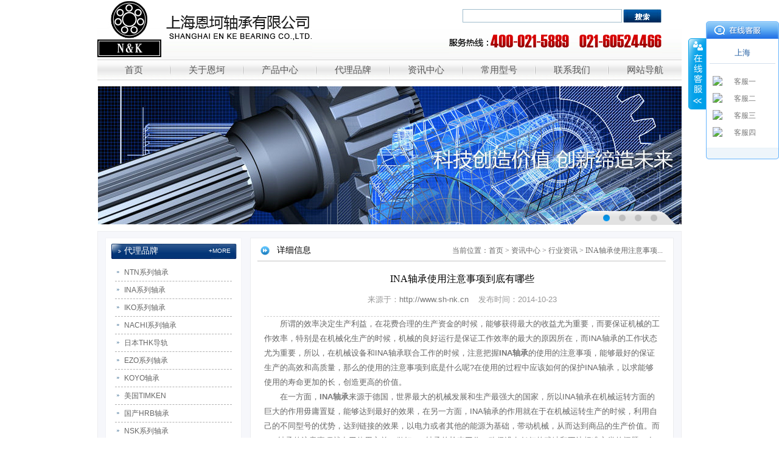

--- FILE ---
content_type: text/html
request_url: http://www.sh-nk.cn/hangyezx/20141023.shtml
body_size: 7757
content:
<!DOCTYPE html PUBLIC "-//W3C//DTD XHTML 1.0 Transitional//EN" "http://www.w3.org/TR/xhtml1/DTD/xhtml1-transitional.dtd">
<html xmlns="http://www.w3.org/1999/xhtml">
<head>
<meta http-equiv="X-UA-Compatible" content="IE=EmulateIE7" />
<meta http-equiv="Content-Type" content="text/html; charset=utf-8" />
<title>INA轴承使用注意事项到底有哪些</title>
<meta name="keywords" content="INA轴承" />
<meta name="description" content="所谓的效率决定生产利益，在花费合理的生产资金的时候，能够获得最大的收益尤为重要，而要保证机械的工作效率，特别是在机械化生产的时候，机械的良好运行是保证工作效率的最大的原因所在，而INA轴承的工作状态尤为重要." />
<link href="/css/style.css" rel="stylesheet" type="text/css" />
<link href="/css/global.css" rel="stylesheet" type="text/css" />
<script type="text/javascript" src="/js/jquery.js"></script>
<script type="text/javascript" src="/js/do.js"></script>
<script src="/js/jquery.LoadImage.js" type="text/javascript"></script>
<script src="/js/j.js" type="text/javascript"></script>
</head>
<body id="body">
<div class="header">
     <div class="logo f_l"><a href="/"><img title="上海恩坷NACHI轴承,IKO轴承,INA轴承代理商" alt="上海恩坷NACHI轴承有限公司" src="/images/logo.jpg" />
</a></div>
  <div class="header_right">
       <p class="searchBox"><span><input name="" type="text"  class="search_text"/></span><span><input name="" type="button"  class="search_but"/></span></p><p class="header_tel"></p>
    </div>
</div>
<div class="nav">
     <ul>
      <li><a href="/" title="首页">首页</a></li>
      <li><a href="/about.shtml" title="关于恩坷">关于恩坷</a></li>
      <li><a href="/pro/" title="产品中心">产品中心</a>
           <dl>
              
    	<dd><a href="/sgqzhoucheng/" title="深沟球轴承" >深沟球轴承</a></dd>
        
    	<dd><a href="/txqzhoucheng/" title="调心球轴承" >调心球轴承</a></dd>
        
    	<dd><a href="/yzgzzhoucheng/" title="圆柱滚子轴承" >圆柱滚子轴承</a></dd>
        
    	<dd><a href="/txgzzhoucheng/" title="调心滚子轴承" >调心滚子轴承</a></dd>
        
    	<dd><a href="/jjcqzhoucheng/" title="角接触球轴承" >角接触球轴承</a></dd>
        
    	<dd><a href="/yjgzzhoucheng/" title="圆锥滚子轴承" >圆锥滚子轴承</a></dd>
        
    	<dd><a href="/pmtlzhoucheng/" title="平面推力轴承" >平面推力轴承</a></dd>
        
    	<dd><a href="/daogui/" title="导轨" >导轨</a></dd>
        
    	<dd><a href="/gjzhoucheng/" title="关节轴承" >关节轴承</a></dd>
        
    	<dd><a href="/guenzhen1/" title="直线/滚针轴承" >直线/滚针轴承</a></dd>
        
    	<dd><a href="/wqmzhoucheng/" title="外球面轴承" >外球面轴承</a></dd>
        
    	<dd><a href="/sgzhoucheng/" title="丝杠轴承" >丝杠轴承</a></dd>
        
              <dt></dt>
            </dl>
      </li>
      <li>
       
      <a href="/rbninzc.shtml" title="代理品牌">代理品牌</a>
        
          <dl>
            
    	<dd><a href="/rbninzc.shtml" title="NTN系列轴承" >NTN系列轴承</a></dd>
        
    	<dd><a href="/dginacz.shtml" title="INA系列轴承" >INA系列轴承</a></dd>
        
    	<dd><a href="/rbikozc.shtml" title="IKO系列轴承" >IKO系列轴承</a></dd>
        
    	<dd><a href="/nachizc.shtml" title="NACHI系列轴承" >NACHI系列轴承</a></dd>
        
    	<dd><a href="/rbthkdg.shtml" title="日本THK导轨" >日本THK导轨</a></dd>
        
    	<dd><a href="/rbezozc.shtml" title="EZO系列轴承" >EZO系列轴承</a></dd>
        
    	<dd><a href="/kokozc.shtml" title="KOYO轴承" >KOYO轴承</a></dd>
        
    	<dd><a href="/timkenzc.shtml" title="美国TIMKEN" >美国TIMKEN</a></dd>
        
    	<dd><a href="/gchrbzc.shtml" title="国产HRB轴承" >国产HRB轴承</a></dd>
        
    	<dd><a href="/rbnskzc.shtml" title="NSK系列轴承" >NSK系列轴承</a></dd>
        
    	<dd><a href="/dgfag.shtml" title="FAG系列轴承" >FAG系列轴承</a></dd>
        
    	<dd><a href="/rdskfzc.shtml" title="SKF系列轴承" >SKF系列轴承</a></dd>
        
              <dt></dt>
            </dl>
      </li>
      <li><a href="/xwzx/" title="资讯中心">资讯中心</a>
          <dl>
             
    	<dd><a href="/zhishi/" title="轴承知识" >轴承知识</a></dd>
        
    	<dd><a href="/gsxinwen/" title="公司新闻" >公司新闻</a></dd>
        
    	<dd><a href="/hangyezx/" title="行业资讯" >行业资讯</a></dd>
        
             <dt></dt>
            </dl>
      
      </li>
      <li><a href="/cyxh.shtml" title="常用型号">常用型号</a></li>
      <li><a href="/contact.shtml" title="联系我们">联系我们</a></li>
      <li id="nav_none"><a href="/sitemap.shtml" title="网站导航">网站导航</a></li>
     </ul>
</div>
<div class="CB"></div>
<div class="banner">
      <ul>
     
   
       <li style="background:url(/images/banner2.jpg) no-repeat top center; z-index:4"></li>
      
   
       <li style="background:url(/images/banner.jpg) no-repeat top center; z-index:3"></li>
      
   
       <li style="background:url(/images/banner3.jpg) no-repeat top center; z-index:2"></li>
      
   
       <li style="background:url(/images/banenr4.jpg) no-repeat top center; z-index:1"></li>
     
      </ul>
    </div>
<div class="bottonIcon">
      <div class="botton"> <span class="current">&nbsp;</span><span>&nbsp;</span><span>&nbsp;</span><span>&nbsp;</span></div>
    </div>
<script src="/js/qiehuan1.js" type="text/javascript"></script>

<div class="Aindex">
        <div class="Aindex_left">
         <div class="Aindex_left_1">
          <p><span class="f_l m_title_1">代理品牌</span>
                <span class="f_r m_more">  
      <a href="/rbninzc.shtml" >+MORE</a>
        </span></p>
          <ul> 
    	<li><a href="/rbninzc.shtml" title="NTN系列轴承" >NTN系列轴承</a></li>
        
    	<li><a href="/dginacz.shtml" title="INA系列轴承" >INA系列轴承</a></li>
        
    	<li><a href="/rbikozc.shtml" title="IKO系列轴承" >IKO系列轴承</a></li>
        
    	<li><a href="/nachizc.shtml" title="NACHI系列轴承" >NACHI系列轴承</a></li>
        
    	<li><a href="/rbthkdg.shtml" title="日本THK导轨" >日本THK导轨</a></li>
        
    	<li><a href="/rbezozc.shtml" title="EZO系列轴承" >EZO系列轴承</a></li>
        
    	<li><a href="/kokozc.shtml" title="KOYO轴承" >KOYO轴承</a></li>
        
    	<li><a href="/timkenzc.shtml" title="美国TIMKEN" >美国TIMKEN</a></li>
        
    	<li><a href="/gchrbzc.shtml" title="国产HRB轴承" >国产HRB轴承</a></li>
        
    	<li><a href="/rbnskzc.shtml" title="NSK系列轴承" >NSK系列轴承</a></li>
        
    	<li><a href="/dgfag.shtml" title="FAG系列轴承" >FAG系列轴承</a></li>
        
    	<li><a href="/rdskfzc.shtml" title="SKF系列轴承" >SKF系列轴承</a></li>
        
          </ul>
         </div>
         <div class="Aindex_left_1">
          <p> <span class="f_l m_title_1">产品中心</span>
                <span class="f_r m_more">
                <a href="/pro/">+MORE</a></span></p>
          <ul>
           
    	<li><a href="/sgqzhoucheng/" title="深沟球轴承" >深沟球轴承</a></li>
        
    	<li><a href="/txqzhoucheng/" title="调心球轴承" >调心球轴承</a></li>
        
    	<li><a href="/yzgzzhoucheng/" title="圆柱滚子轴承" >圆柱滚子轴承</a></li>
        
    	<li><a href="/txgzzhoucheng/" title="调心滚子轴承" >调心滚子轴承</a></li>
        
    	<li><a href="/jjcqzhoucheng/" title="角接触球轴承" >角接触球轴承</a></li>
        
    	<li><a href="/yjgzzhoucheng/" title="圆锥滚子轴承" >圆锥滚子轴承</a></li>
        
    	<li><a href="/pmtlzhoucheng/" title="平面推力轴承" >平面推力轴承</a></li>
        
    	<li><a href="/daogui/" title="导轨" >导轨</a></li>
        
    	<li><a href="/gjzhoucheng/" title="关节轴承" >关节轴承</a></li>
        
    	<li><a href="/guenzhen1/" title="直线/滚针轴承" >直线/滚针轴承</a></li>
        
    	<li><a href="/wqmzhoucheng/" title="外球面轴承" >外球面轴承</a></li>
        
    	<li><a href="/sgzhoucheng/" title="丝杠轴承" >丝杠轴承</a></li>
        
          </ul>
         </div>
         <div class="Aindex_left_1">
          <p><span class="f_l m_title_1">热点新闻</span>
                <span class="f_r m_more">
                <a href="/zhishi/">+MORE</a></span></p>
          <ul>
           
            
       
          <li><a href="/hangyezx/enke2015714.shtml" title="如何正确判断轴承是否需要进行更换" >如何正确判断轴承是否需要进行更换</a></li>
        
       
          <li><a href="/zhishi/enke2015713.shtml" title="使用IKO轴承 五个要点需掌握" >使用IKO轴承 五个要点需掌握</a></li>
        
       
          <li><a href="/hangyezx/enke2015710.shtml" title="NTN轴承如何通过防水措施 提高产品使用精度" >NTN轴承如何通过防水措施 提高产品使用精度</a></li>
        
       
          <li><a href="/zhishi/zc201577.shtml" title="NTN轴承的选择要看哪些方面" >NTN轴承的选择要看哪些方面</a></li>
        
       
          <li><a href="/zhishi/nachizc.shtml" title="使用NACHI轴承的四个使用优势分析" >使用NACHI轴承的四个使用优势分析</a></li>
        
       
          <li><a href="/hangyezx/nachizc0619.shtml" title="NACHI轴承润滑的目的和收益分析" >NACHI轴承润滑的目的和收益分析</a></li>
        
          
          </ul>
         </div>
     </div>
     <div class="Aindex_right">
          <div class="Aindex_right_title">
          <h2 class="f_l">详细信息</h2>
          <p class="f_r Aindex_right_cruut">当前位置：<a href="/" class="SiteMapPathClass">首页</a> > <a href="/xwzx/" class="SiteMapPathClass SeoItem" SeoLength="20">资讯中心</a> > <a href="/hangyezx/" class="SiteMapPathClass SeoItem" SeoLength="20">行业资讯</a> > <font class="SeoItem" SeoLength="20">INA轴承使用注意事项到底有哪些</font></p>
          </div>
          <div class="CB"></div>
           <div class="ny_newsshow">
                  <div style="border-bottom:dashed 1px #ccc;padding-bottom:15px;">
              	   <h1>INA轴承使用注意事项到底有哪些</h1>
                   <p style="text-align:center;color:#999;line-height:24px;">来源于：<a href="http://www.sh-nk.cn">http://www.sh-nk.cn</a>&nbsp;&nbsp;&nbsp;&nbsp;发布时间：2014-10-23 </p>
                </div>
                	 <p>
	　　所谓的效率决定生产利益，在花费合理的生产资金的时候，能够获得最大的收益尤为重要，而要保证机械的工作效率，特别是在机械化生产的时候，机械的良好运行是保证工作效率的最大的原因所在，而INA轴承的工作状态尤为重要，所以，在机械设备和INA轴承联合工作的时候，注意把握<strong><a href="http://www.sh-nk.cn/" target="_blank">INA轴承</a></strong>的使用的注意事项，能够最好的保证生产的高效和高质量，那么的使用的注意事项到底是什么呢?在使用的过程中应该如何的保护INA轴承，以求能够使用的寿命更加的长，创造更高的价值。
</p>
<p>
	　　在一方面，<strong><a href="http://www.sh-nk.cn/" target="_blank">INA轴承</a></strong>来源于德国，世界最大的机械发展和生产最强大的国家，所以INA轴承在机械运转方面的巨大的作用毋庸置疑，能够达到最好的效果，在另一方面，INA轴承的作用就在于在机械运转生产的时候，利用自己的不同型号的优势，达到链接的效果，以电力或者其他的能源为基础，带动机械，从而达到商品的生产价值。而INA轴承的注意事项就在于使用之前，做好INA轴承的检查工作，确保没有任何的残缺和不达标准之类的问题，在使用的过程中，还要注意防潮防止激烈的碰撞以免INA轴承发生腐蚀以及氧化等物理和化学反应以及防止非专业人员的操作，毕竟安全才是生产的首位。在使用以后，及时的擦拭INA轴承表面存在的物质，比如柴油，灰层以及沾染的其他的不明物质，以便INA轴承在后来的使用中不受到这些物质的影响，还有最重要的一点就是在购买INA轴承的时候，一定要注意到正规的厂家或者代理商处购买，否则不排除在使用的过程中INA轴承发生不明原因的损伤，而且，会对商家的利益造成严重的损伤。
</p>
<p>
	　　还有一点就在于正规的代理公司售前和售后的服务有保障，能够全方位的解决商家遇见的任何问题，而且在一定的期限内，任何有问题的INA轴承都能够免费的更换和退款，这是代理商做出的最大的保证。
</p>
<div class="CB"></div>
</div>
<div class="CB"></div>              
<div class="ny_newsshow-text">
<span class="f_l"><font style="color:#1E45B6;">上一篇</font>：<a href="/hangyezx/201410231.shtml">关于NTN轴承的使用注意事项的简单介绍</a></span> 
<span class="f_r"><font style="color:#1E45B6;">下一篇：</font><a href="/hangyezx/20141022.shtml">为了达到更好的使用效果，INA轴承有很多的注意事项</a></span>
</div>  

 <div class="CB"></div>
     <div style="margin:20px 18px;float:right;background:#06C;width:80px;height:24px;text-align:center;line-height:24px;"><a href="/xwzx/" style="color:#fff;">返回</a></div> 
             
     </div>
        
</div>

<div class="CB"></div>
<div class="flink">
     <div class="flink_cot"><!--
   
     <a href="http://www.hdelv.com" target="_blank" title="机动车报废">机动车报废 </a> 
      -->
</div>
</div>
<div class="CB"></div>
<div class="foot"><p>
	Copyright &copy; 2013-2014,www.sh-nk.cn,All rights reserved
</p>
<p>
	版权所有 &copy; 上海恩坷轴承有限公司&nbsp;&nbsp;<a href="http://www.sh-nk.cn/sitemap_1.shtml" target="_blank">信息地图</a>&nbsp;<span style="line-height:1.5;">联系电话:021-56319601&nbsp;&nbsp;60524466&nbsp;&nbsp;400-021-5889&nbsp;&nbsp;&nbsp;&nbsp;&nbsp;沪ICP备10033791号-1</span> 
</p>
<p>
	<span style="line-height:1.5;">公司主营产品：<strong>NACHI轴承</strong>，NTN轴承，<strong><a href="http://www.sh-nk.cn/" target="_blank">IKO轴承</a></strong>，<strong><a href="http://www.sh-nk.cn/sgqzhoucheng/" target="_blank">深沟球轴承</a></strong>，SKF轴承，<strong><a href="http://www.sh-nk.cn/dgfag.shtml" target="_blank">FAG轴承</a></strong>，INA轴承，<strong><a href="http://www.sh-nk.cn/pro/" target="_blank">NSK轴承</a></strong>，美国TIMKEN<span style="white-space:normal;">轴承，<strong><a href="http://www.sh-nk.cn/gchrbzc.shtml" target="_blank">国产HRB轴承</a>，</strong><a href="http://www.sh-nk.cn/gchrbzc.shtml" target="_blank"></a>我公司提供的NACHI轴承，NTN轴承以及IKO轴承，产品质量得到广大用的认可，销量一直遥遥领先其他代理公司，是上海地区最大最值得您信赖的代理商。</span></span> 
</p>
<p>
	<span style="line-height:1.5;"><span style="white-space:normal;"><br />
</span></span> 
</p>
<p>
	<span style="line-height:1.5;"><span style="white-space:normal;">友情链接：<a href="http://www.yuepinggg.cn/" target="_blank">磁吸灯箱</a>、<a href="http://www.cdxlxgm.com/" target="_blank">异型钢模板租赁</a>、<strong><a href="http://www.filmgauge.com.cn/" target="_blank">薄膜测试仪</a>、<a href="http://www.filmgauge.com.cn/" target="_blank">膜厚测量仪</a>、<a href="http://www.kindele.com/fncdq/" target="_blank">fenner</a>、<a href="http://www.micoekqn.com/" target="_blank">四季沐歌商用空气能热水器</a>、<a href="http://www.hdelv.com/" target="_blank">机动车报废</a></strong></span></span> 
</p>
<script>
$(function(){
	$("#floatbox a[href^='http://wpa.qq.com']").each(function(){
		$(this).attr("href",$(this).attr("href").toLowerCase());
	});
});
</script>
<script type="text/javascript">
var _bdhmProtocol = (("https:" == document.location.protocol) ? " https://" : " http://");
document.write(unescape("%3Cscript src='" + _bdhmProtocol + "hm.baidu.com/h.js%3F6097efc5231e7d6bccef9e08493203b7' type='text/javascript'%3E%3C/script%3E"));
</script>
<script type="text/javascript">var cnzz_protocol = (("https:" == document.location.protocol) ? " https://" : " http://");document.write(unescape("%3Cspan id='cnzz_stat_icon_1253532078'%3E%3C/span%3E%3Cscript src='" + cnzz_protocol + "s4.cnzz.com/z_stat.php%3Fid%3D1253532078%26show%3Dpic' type='text/javascript'%3E%3C/script%3E"));</script>
</div>
</body>
</html><script type="text/javascript">
function autoAddEllipsis(pStr, pLen) {
    var _ret = cutString(pStr, pLen);
    var _cutFlag = _ret.cutflag;
    var _cutStringn = _ret.cutstring;
    if ("1" == _cutFlag) {
        return _cutStringn + "...";
    } else {
        return _cutStringn;
    }
}
function cutString(pStr, pLen) {
    var _strLen = pStr.length;
    var _tmpCode;
    var _cutString;
    var _cutFlag = "1";
    var _lenCount = 0;
    var _ret = false;
    if (_strLen <= pLen / 2) {
        _cutString = pStr;
        _ret = true;
    }
    if (!_ret) {
        for (var i = 0; i < _strLen; i++) {
            if (isFull(pStr.charAt(i))) {
                _lenCount += 2;
            } else {
                _lenCount += 1;
            }
            if (_lenCount > pLen) {
                _cutString = pStr.substring(0, i);
                _ret = true;
                break;
            } else if (_lenCount == pLen) {
                _cutString = pStr.substring(0, i + 1);
                _ret = true;
                break;
            }
        }
    }
    if (!_ret) {
        _cutString = pStr;
        _ret = true;
    }
    if (_cutString.length == _strLen) {
       _cutFlag = "0";
    }
    return { "cutstring": _cutString, "cutflag": _cutFlag };
}
function isFull(pChar) {
    for (var i = 0; i < pChar.length; i++) {
        if ((pChar.charCodeAt(i) > 128)) {
            return true;
        } else {
            return false;
        }
    }
}
 jQuery(function(){
     jQuery(".SeoItem").each(function(){
         jQuery(this).html(autoAddEllipsis(jQuery.trim(jQuery(this).text()),jQuery(this).attr("SeoLength")));
     });
});
</script>
<script src="/QQ/ServiceQQ.htm" type="text/javascript"></script><!-- Piwik -->
<script type="text/javascript">
  var _paq = _paq || [];
  _paq.push(["trackPageView"]);
  _paq.push(["enableLinkTracking"]);

  (function() {
    var u=(("https:" == document.location.protocol) ? "https" : "http") + "://ttotal.trueland.net/";
    _paq.push(["setTrackerUrl", u+"piwik.php"]);
    _paq.push(["setSiteId", "171"]);
    var d=document, g=d.createElement("script"), s=d.getElementsByTagName("script")[0]; g.type="text/javascript";
    g.defer=true; g.async=true; g.src=u+"piwik.js"; s.parentNode.insertBefore(g,s);
  })();
</script>
<!-- End Piwik Code --><script type="text/javascript">
var _bdhmProtocol = (("https:" == document.location.protocol) ? " https://" : " http://");
document.write(unescape("%3Cscript src='" + _bdhmProtocol + "hm.baidu.com/h.js%3Fb0acc98e3dc9949b888cba2deef3a97e' type='text/javascript'%3E%3C/script%3E"));
</script>



--- FILE ---
content_type: text/html
request_url: http://www.sh-nk.cn/QQ/ServiceQQ.htm
body_size: 1636
content:
document.write("<link href='/QQ/Style1/css/style.css' rel='stylesheet' type='text/css' />");

document.write("      <div id='floatbox'>        <div class='content-box'>            <div class='qq-top'>            </div>            <div class='qq-center'>    ");

document.write("      <h3>上海</h3>      <ul>    ");

document.write("      <li>        <span>          <a href='http://wpa.qq.com/msgrd?V=1&amp;Uin=630951007&amp;Site=bmw023057.chinaw3.com&amp;Menu=yes' target='_blank'><img src='http://wpa.qq.com/pa?p=1:630951007:4' border='0' alt='客服一' /></a>        </span>        <a href='http://wpa.qq.com/msgrd?V=1&amp;Uin=630951007&amp;Site=bmw023057.chinaw3.com&amp;Menu=yes' target='_blank'>客服一</a>      </li>    ");

document.write("      <li>        <span>          <a href='http://wpa.qq.com/msgrd?V=1&amp;Uin=957720300&amp;Site=bmw023057.chinaw3.com&amp;Menu=yes' target='_blank'><img src='http://wpa.qq.com/pa?p=1:957720300:4' border='0' alt='客服二' /></a>        </span>        <a href='http://wpa.qq.com/msgrd?V=1&amp;Uin=957720300&amp;Site=bmw023057.chinaw3.com&amp;Menu=yes' target='_blank'>客服二</a>      </li>    ");

document.write("      <li>        <span>          <a href='http://wpa.qq.com/msgrd?V=1&amp;Uin=630951007&amp;Site=bmw023057.chinaw3.com&amp;Menu=yes' target='_blank'><img src='http://wpa.qq.com/pa?p=1:630951007:4' border='0' alt='客服三' /></a>        </span>        <a href='http://wpa.qq.com/msgrd?V=1&amp;Uin=630951007&amp;Site=bmw023057.chinaw3.com&amp;Menu=yes' target='_blank'>客服三</a>      </li>    ");

document.write("      <li>        <span>          <a href='http://wpa.qq.com/msgrd?V=1&amp;Uin=957720300&amp;Site=bmw023057.chinaw3.com&amp;Menu=yes' target='_blank'><img src='http://wpa.qq.com/pa?p=1:957720300:4' border='0' alt='客服四' /></a>        </span>        <a href='http://wpa.qq.com/msgrd?V=1&amp;Uin=957720300&amp;Site=bmw023057.chinaw3.com&amp;Menu=yes' target='_blank'>客服四</a>      </li>    ");

document.write("      </ul>    ");

document.write("            </div>            <div class='qq-bottom'></div>        </div>        <div class='QQ_close'>        </div>    </div>    ");

(function($) {

    $.fn.qqFloat = function(options) {

        var opts = $.extend({}, $.fn.qqFloat.defaults, options);

        var hiddenObj = $(opts.hiddenObj, $(this));

        var showObj = $(opts.showObj, $(this));

        var tips = $(this)[0];

        var theTop = parseInt(opts.defaultY)/*����Ĭ�ϸ߶�,Խ��Խ����*/;

        var old = theTop;

        $(this).css("top", parseInt(opts.defaultY));

        $(this).css(opts.leftOrRight, parseInt(opts.defaultX));

        showObj.css(opts.leftOrRight, parseInt(opts.defaultX));

        return this.each(function() {
            hiddenObj.mouseenter(function() {
                $(this).hide();

                showObj.show();
            });
            showObj.mouseleave(function() {
                $(this).hide();

                hiddenObj.show();
            });
            function moveTips() {
                var tt = 50;

                if (window.innerHeight) {
                    pos = window.pageYOffset;
                }
                else if (document.documentElement && document.documentElement.scrollTop) {

                    pos = document.documentElement.scrollTop;
                }
                else if (document.body) {

                    pos = document.body.scrollTop;
                }

                pos = pos - tips.offsetTop + theTop;

                pos = tips.offsetTop + pos / 10;

                if (pos < theTop) pos = theTop;

                if (pos != old) {

                    tips.style.top = pos + "px";

                    tt = 10;
                }

                old = pos;

                setTimeout(moveTips, tt);
            }

            moveTips();

        });
    };


    $.fn.qqFloat.defaults = {
        hiddenObj: '.qqonline',
        showObj: '.qqInfo',
        defaultY: '100',
        defaultX: '0',
        leftOrRight: 'right'
    };

})(jQuery);

jQuery(document).ready(function() {
    $("#floatbox").qqFloat({ leftOrRight: "right", defaultY: 35 });

    jQuery('.QQ_close').click(function() {
        var width = jQuery('.content-box').width();
        if (width == 0) {
            jQuery("#floatbox").css("width", "151px");
            jQuery('.content-box').animate({ width: 120 }, 500);
        } else {
        jQuery('.content-box').animate({ width: 0 }, 500, function() { jQuery("#floatbox").css("width", "31px"); });
        }
    });
})


--- FILE ---
content_type: text/css
request_url: http://www.sh-nk.cn/css/style.css
body_size: 4833
content:
@charset "utf-8";
/* CSS Document */


/* --------------------------------------banner------------------------------------------------*/


.banner { width:960px; height:228px; overflow:hidden; position:relative; margin:0 auto}
.banner li { list-style-type:none; text-align:center; position:absolute; width:960px; height:228px; left:0px; top:0px; }
.bottonIcon{position:relative; width:960px; margin:0 auto; z-index:9999}
.botton { position:absolute; z-index:99; left:780px;top:-23px; background: url(../images/qiehuan.png) no-repeat; width:135px; height:23px; padding-left:36px}
.botton span { display:block;text-align:center; float:left;  color:#FFF; cursor:pointer;margin-left:15px;background:url(../images/yd2.jpg) no-repeat; width:11px; height:11px;margin-top:6px}
.botton .current { background:url(../images/yd1.jpg) no-repeat; width:11px; height:11px}


.main{ margin-top:10px}
.main_left{ width:725px; float:left }
.m_about_cot{ background:#fff;height:172px; overflow:hidden; width:702px}
.m_title{ background:url(../images/title.jpg) no-repeat; height:27px; line-height:22px; color:#fff;font-size:14px; font-family:"微软雅黑"; text-indent:22px}
.pt10{ padding:10px}
.m_more{ font-size:10px; font-family:Arial; padding-right:10px}
.m_more a{ color:#fff}
.m_more a:hover{ text-decoration:underline; color:#fff}
.main_left_about{ line-height:24px;width:702px; border:solid 1px #ecedef; background:#f6f7fb; padding:10px; margin-bottom:10px}
.main_news{line-height:24px;width:702px; border:solid 1px #ecedef; background:#f6f7fb; padding:10px; float:left}
.main_new1{ width:344px; float:left; background:#fff}
.main_new1 li{font-family:Arial; color:#666; line-height:35px; border-bottom: dashed 1px #ccc; margin:0 10px; background:url(../images/4.jpg) no-repeat left 16px; display:block; float:left; overflow:hidden; width:324px;height:35px;overflow:hidden;}
.main_new1 li a{ padding-left:10px}
.m_l_title{ background:url(../images/title5.jpg) no-repeat;height:27px; line-height:22px; color:#fff;font-size:14px; font-family:"微软雅黑"; text-indent:22px}
.m_l_title2{ background:url(../images/title3.jpg) no-repeat;height:27px; line-height:22px; color:#fff;font-size:14px; font-family:"微软雅黑"; text-indent:22px}

.main_new2{ width:344px; float:right; background:#fff}
.main_new2 li{font-family:Arial; color:#666; line-height:35px; border-bottom: dashed 1px #ccc; margin:0 10px; background:url(../images/4.jpg) no-repeat left 16px; display:block; float:left; overflow:hidden; width:324px;height:35px;overflow:hidden;}
.main_new2 li a{ padding-left:10px}

/*------pro-------------------*/
.products{ width:702px; float:left;overflow:hidden; background:#fff}
.products span{ float:left; display:block; overflow:hidden;}
#marquee{ width:672px; height:166px; display:inline; overflow:hidden; margin:0 15px}
#marquee li{ float:left; width:180px; height:135px}
#marquee .picB{ border:solid 1px #CCCCCC; width:150px; height:112px; background:#fff; padding:3px}
#marquee .TextB{  width:150px; height:24px; text-align:center; line-height:24px; overflow:hidden; margin-top:10px}
#marquee .TextB a{ color:#666}
#marquee .TextB a:hover{ color:#f30; text-decoration:underline}
.main_left_pro1,.main_left_pro2{width:702px; border:solid 1px #ecedef; background:#f6f7fb; padding:10px; margin-bottom:10px; overflow: hidden}

.prolistd{  width:702px; float:left; background:#fff; padding:15px 0 0 0px;height:330px;overflow:hidden;}
.prolistd li{ float:left; width:141px; height:165px; padding-left:28px}
.prolistd li .picB{ border:solid 1px #CCCCCC; width:139px; height:103px; background:#fff}
.prolistd li .Textc{  width:139px; text-align:center; height:40px; line-height:20px; overflow:hidden; margin-top:5px}



.main_right{ width:225px; float:right}
.m_r_title{ background:url(../images/titel2.jpg) no-repeat;height:27px; line-height:22px; color:#fff;font-size:14px; font-family:"微软雅黑"; text-indent:22px}
.main_right_plist{border:solid 1px #ecedef; background:#f6f7fb; padding:10px; width:201px; margin-bottom:10px; overflow:hidden}
.main_right_plistt{ display:block; float:left; background:#fff; width:201px}
.main_right_plistt li{ font-family:Arial; color:#666; line-height:35px; border-bottom: dashed 1px #ccc; margin:0 10px; background:url(../images/4.jpg) no-repeat left 14px; width:181px;}
.main_right_plistt li a{ padding-left:10px; color:#666;height:35px; width:181px; display:block; overflow:hidden;white-space: nowrap;
text-overflow: ellipsis}
.main_right_plistt li a:hover{ color:#c00}
.main_right_plist2{border:solid 1px #ecedef; background:#f6f7fb; padding:10px; width:201px; margin-bottom:10px; overflow:hidden}
.main_right_news{border:solid 1px #ecedef; background:#f6f7fb; padding:10px; width:201px; overflow:hidden}
#m_line{ border-bottom:none}


.flink{ border:solid 1px #ECEDEF; width:938px;background:#F6F7FB; margin-top:10px; padding:10px}
.flink_cot{ line-height:20px; background:#fff; padding:10px; color:#1F3A87; font-family:"宋体"}
.flink_cot a{color:#1F3A87}
.flink_cot a:hover{color:#f30}

.foot{ line-height:24px; padding-top:15px; font-family:Arial}
.foot a{ color:#1F3A87}
.foot a:hover{ color:#f30; text-decoration:underline}
.bule{ color:#1F3A87}










.Aindex{ width:958px;border:solid 1px #ECEDEF;background:#F6F7FB; float:left; margin-top:10px; padding-bottom:15px}
.Aindex_left{ width:222px; border:solid 1px #F1F2F7; background:#fff; float:left; margin-left:12px; margin-top:10px; display:inline; height:auto;_height:760px; min-height:760px; z-index:9999;}
.Aindex_left_1{ width:222px; float:left}
.Aindex_left_1 p{ background:url(../images/about_title.jpg) no-repeat; width:207px; height:26px; line-height:26px; color:#fff; font-family:"微软雅黑"; text-indent:22px; font-size:14px; margin-left:8px; margin-top:8px; margin-bottom:8px}

.f11{ font-size:11px; font-family:Arial}
.Aindex_left_3{ padding-left:5px; padding-top:12px}
.Aindex_left_3_pic{ margin-bottom:10px; display:block;}


.Aindex_right{ width:694px;border:solid 1px #ECEDEF;background:#fff; float:right; margin-right:12px; margin-top:10px; display:inline; padding-top:10px; height:auto;_height:895px; min-height:895px}
.Aindex_right_title{background:url(../images/ny_top.jpg) bottom center no-repeat; width:677px; height:20px; padding-bottom:10px; line-height:20px;color:#000; font-family:"微软雅黑"; text-indent:35px; margin-left:8px}
.Aindex_right_title h2{ font-size:14px; height:20px; overflow:hidden; width:150px}
.Aindex_right_cruut{ color:#666; font-size:12px; font-family:"宋体"; padding-right:8px; text-align:right; width:450px; overflow:hidden; height:20px}
.Aindex_right_cruut a{color:#666;}
.Aindex_right_cruut a:hover{color:#0066CC;} 
.Aindex_cot{ padding:10px 18px}
.Apic img{ padding-right:4px; margin-bottom:10px}
.Aindex_text{ line-height:26px; padding-top:15px}
.Aindex_texta{line-height:20px; padding-top:8px}
.Aindex_bule{ color:#005491; font-weight:bold}

/*-------------------------------产品详细---------------------------------- */
.prolist{}
.prolist li{ display:inline;float:left; width:139px; margin-left:28px; margin-top:10px}
.prolist li span{ display:block; text-align:center;}
.prolist li span img{ border:solid 1px #E4E5E6;width:137px; height:101px;}
.prolist_text{ color:#005491; height:20px; margin:10px 0;text-align:center; width:137px; text-align:center; overflow:hidden; line-height:20px}
.prolist_text a{color:#005491;}
.prolist_text a:hover{color:#f30;text-decoration:underline}


.ser_show{width:710px; margin-top:15px; float:left}

.ser_show dl{ width:660px; margin-left:18px; float:left; margin-top:10px;  padding-bottom:10px}
.ser_show dd{ width:150px; height:112px; border:solid 1px #ccc; padding:5px; background:#fff; float:left}
.ser_show dt{ width:480px; float:right; line-height:24px}

.ser_show11 dl{ width:660px; margin-left:18px; float:left; margin-top:10px;  padding-bottom:10px}
.ser_show11 dd{ width:150px; height:112px; border:solid 1px #ccc; padding:5px; background:#fff; float:left}
.ser_show11 dt{ width:480px; float:right; line-height:24px}

.ser_show1{ width:450px;  height:24px; overflow:hidden; font-weight:bold}
.ser_show1 a{ color:#173673}
.ser_show1 a:hover{ color:#ca060a}
.ser_show2{ width:450px; height:76px; overflow:hidden; color:#666}
.ser_show2 a{ color:#666}
.ser_show2 a:hover{ color:#ca060a}
.ser_show3{ width:450px; color:#666}


.contact_text{ background:#f8f8f8;height:30px; line-height:30px; text-indent:15px; font-family:微软雅黑; font-size:14px; margin-bottom:20px; margin-right:18px;}
.xzzxt{ line-height:40px; font-family:Arial; font-size:14px; margin:0 15px; color:#666}

.contactlist{ padding:0 10px 0px 18px}
.contactlist dl{ margin-top:25px; background: url(../images/sitemap_line.jpg) no-repeat left bottom; width:660px; padding-bottom:3px}
.contactlist dd{ background:url(../images/sitemap_icon.jpg) no-repeat; line-height:23px;color:#fff; width:84px; height:27px; overflow:hidden; text-align:center; margin-bottom:10px}
.contactlist dt{  line-height:31px}
.contactlist dt a{ color:#333; padding:0 4px}
.contactlist dt a:hover{color:#06C}
.contactlist dt:hover{ background:#eaeaea; color:#06C}

.ny-newlist{ width:653px; margin-left:18px; margin-top:25px; padding-bottom:20px}
.ny-newlist li{ border-bottom: dashed 1px #ccc;width:643px; display:block; float:left; padding-bottom:10px; margin-bottom:10px; margin-left:10px}
.newstext{ height:46px; overflow:hidden; width:643px; line-height:22px;color:#888}
.newstext2{ width:510px; height:30px; overflow:hidden;background:url(../images/news_icon.jpg) no-repeat left center; line-height:30px; font-weight:bold}
.newstext2 a{ padding-left:10px}
.ny-fuwu1{ height:30px; color:#999}
.ny-fuwu1 p{ display:block}
.ny-more{ color:#3b9ce3}
.ny-more a{ color:#3b9ce3}
.ny-more a:hover{ color:#03F}
.ny_xx a{ color:#0077bd}
.ny_xx a:hover{ color:#c00}


/*-------------------------------产品---------------------------------- */
.prolist1{ padding-left:13px}
.prolist1 li{ display:inline;float:left; width:99px; margin-left:10px; margin-top:22px}
.prolist1 li span{ display:block; text-align:center;}
.prolist1 li span img{ border:solid 1px #E4E5E6;width:99px; height:80px;}
.prolist1_text{ color:#005491; height:24px; padding:10px 0; text-align:center; width:100px; text-align:center; overflow:hidden; line-height:24px}
.prolist1_text a{color:#005491;}
.prolist1_text a:hover{ color:#f30; text-decoration:underline}


.Appzq{ margin-top:20px; padding-left:20px}
.Appzq li{ display:block; float:left; padding-left:10px}

.xzzx{ margin-top:20px; padding-left:20px}
.xzzx li{ display:block; float:left; border-bottom:dashed 1px #ccc; height:24px; line-height:24px; width:655px; padding:10px 0; font-size:13px}
.xzzx li span{ display:block}
.xzzx_w400{ width:440px; float:left; height:24px; overflow:hidden}
.xzzx_w400 a{ color:#1F3A87;}
.xzzx_w400 a:hover{ color:#f30;text-decoration:underline}
.fwzx_text{ line-height:24px;}
.contact_map{  width:670px; float:left; margin-bottom:30px; font-size:13px}
.contact_text1{ font-size:13px; line-height:30px; width:290px}
.wzdh{ border-bottom: dashed 1px #E6E6E6; width:650px;  line-height:24px; float:left}
.wzdh_text{ color:#1F3A87; font-size:13px; font-weight:bold}
.wzdh_text a{color:#1F3A87; font-size:13px; font-weight:bold}
.wzdh_text a:hover{ color:#f30;text-decoration:underline}

/*-------------------------------right_message---------------------------------- */
.right_message {overflow:hidden; width:670px;  background:#FcFcFc; margin-left:12px}
.right_message li {clear:both;margin-top:8px;list-style-type:none;overflow:hidden;}
.right_message ul li p {line-height:20px;text-align:right;float:left;}
.right_message ul li input {height:20px;line-height:20px;color:#333333;vertical-align:middle;border:1px #ccc solid;}
.right_message ul span {color:#FF0000;line-height:20px;}
.right_message ul li textarea { background-color:#fff; border:none;float:left;}
.right_message ul li img {margin-left:64px;}
.right_message b {font-weight:normal;font-family:Arial, Helvetica, sans-serif;}
.ps {font-size:13px;font-weight:bold;padding-top:10px; margin-left:46px; padding-bottom:10px}
.bn_bn {padding-top:10px; display:block; padding-bottom:20px;}	
.kkuang{ display:block; float:left;}
.kkuang2{ display:block; float:left; background:url(../images/kuang1.jpg) no-repeat; width:197px; height:24px;}
.kkuang4{ display:block; float:left; background:url(../images/kunga4.jpg) no-repeat; width:337px; height:24px}
.kkuang5{ background:url(../images/kunga5.jpg) no-repeat; width:97px; height:24px; display:block; float:left}
#kkkuang{ color:#666; padding-left:46px; padding-right:6px}
.ny_newsshow { width:650px; clear:both; margin:15px auto; color:#666;word-wrap:break-word;overflow:hidden;line-height:24px; font-size:13px;}
.ny_newsshow h1{ font-size:16px; color:#000; text-align:center; line-height:24px; padding-bottom:10px; font-family:"微软雅黑"}
.ny_newsshow-text{ font-size:14px; font-family:"微软雅黑",; line-height:24px; margin:20px 18px 20px 18px; width:650px; float:left}
.ny_newsshow-text span{ display:block; width:300px; overflow:hidden; height:24px}
.ny_box{  padding-top:20px; font-family:Arial; padding-bottom:15px; border:solid 1px #ccc; width:682px}
.pimg{ padding:4px; border:solid 1px #ccc; width:200px; height:186px}
.ptext{ margin-left:20px}
.ptext h4{ font-size:14px; font-weight:bold; padding-top:10px; line-height:24px; padding-bottom:10px;}
.ptext p{ line-height:24px; font-size:12px}
.ptexttext{ font-size:13px; line-height:24px; padding:10px 30px}
.news-cot1{ margin-left:10px; margin-top:15px; font-family:Arial}
.news-cot1 li{  width:640px; height:30px; display:block; line-height:30px; border-bottom:dashed 1px #ccc; background:url(../images/4.jpg) no-repeat left center}
.news-cot1 li a{ display:block; height:30px; width:510px; overflow:hidden; padding-left:15px}
.news-cot1 span{ display:block; float:right; padding-right:10px; color:#999}
.Acompany_text_1{ text-indent:2em; margin-bottom:10px}
.Aproshow-title{ font-size:18px; font-family:Arial; text-align:center; height:24px; line-height:24px; padding:10px 0}
.currentb2{  height:24px; line-height:24px;background:#f6f6f6; width:635px; font-size:12px; text-indent:10px; padding:5px 0  }
.currentb2 a{ padding:5px}
.currentb2-text{ COLOR: #1E45B6; font-size:14px}
.TagsList{}
.TagsList li{ border-bottom: dashed 1px #BFBFBF; height:20px; line-height:20px;padding-bottom:5px;display:block; float:left; margin:15px;}
.TagsList li a{ padding-left:15px}
.TagsList li a:hover{ text-decoration:none}
.zxzx2{ background:url(../images/nybj02.jpg) no-repeat; width:222px; height:290px; overflow:hidden; margin-top:15px}
.zxzx2-cot{margin-left:15px; padding-top:40px}

.Aindex_left_2{ width:222px; float:left}
.Aindex_left_2 h3{ background:url(../images/about_title.jpg) no-repeat; width:207px; height:26px; line-height:26px; color:#fff; font-family:"微软雅黑"; text-indent:22px; font-size:14px; margin-left:8px; margin-top:8px; margin-bottom:8px}

.Aindex_left_1 li{ display:inline; float:left; width:192px; height:28px; line-height:28px;  border-bottom:dashed 1px #B2B2B2; margin-left:15px}
.Aindex_left_1 li a{ background:url(../images/4.jpg) no-repeat 3px 12px; padding-left:15px; width:170px; height:28px; overflow:hidden; color:#4C4948; display:block; float:left; color:#666}
.Aindex_left_1 li a:hover{ color:#c00;text-decoration:underline}
.suckerdiv { margin-left:12px; font-family:Arial;}
.suckerdiv ul{margin: 0;padding: 0;list-style-type: none;width: 200px;color:#0066CC; }	
.suckerdiv ul li{
position: relative; color:#0066CC;background-color:#EEF4FF; z-index:99;
}
.suckerdiv ul li ul{
left:200px; 
position: absolute;
width:200px; 
top: 0;
display: none;
}
.suckerdiv ul li ul li ul{ 
left:200px; 
}

.suckerdiv ul li a{
display: block;
color: black;
text-decoration: none;
font:12px  Arial;
 border-top:none;color:#333; background-color:#DBEDF9; height:32px; line-height:32px; padding-left:20px; 
}

.suckerdiv ul li a:visited{
color: black;
}

.suckerdiv ul li a:hover{
color: white;
background-color:#2386C7;
}

.suckerdiv .subfolderstyle{  background:url(../images/4.jpg)  no-repeat 10px center
}
* html .suckerdiv ul li { float: left; height: 1%; }
* html .suckerdiv ul li a { height: 1%; }


#bb{  background-color:#fff;border-bottom: dashed 1px #b2b2b2;}
#bb a{ background-color:#fff;background:url(../images/4.jpg)  no-repeat 10px center}
#bb a:hover{ background-color:#2386C7;}


.map_400{width:892px; height:495px; background:url(../images/404.jpg) no-repeat top center; margin:0 auto; overflow:hidden}
.map_400 p{ text-align:center; font-size:14px; margin-top:350px;}
.map_400 a{text-decoration:none; margin:0px 10px;}
.map_400 a:link{color:#333;}
.map_400 a:visited{color:#333;}
.map_400 a:hover{color:#ca060aa;}

--- FILE ---
content_type: text/css
request_url: http://www.sh-nk.cn/css/global.css
body_size: 1276
content:
@charset "utf-8";

/* CSS Document */
table{}
body {margin:0; padding:0; font-family:Arial; font-size:12px; color:#555}
div,dl,dt,dd,ul,ol,li,h1,h2,h3,h4,h5,h6,pre,form,fieldset,input,textarea,blockquote,p{ padding:0; margin:0;}
table,td,tr,th{font-size:12px;}
li{list-style-type:none;}
img{vertical-align:middle;border:0; margin:0; padding:0}
ol,ul {list-style:none;}
h1,h2,h3,h4,h5,h6 { font-weight:normal;}
p {margin:0;padding:0}
a { color:#777;text-decoration:none;}
a:hover{ color:#c00}
.f_l{float:left;}
.f_r{float:right;}
.CB{ clear:both}
.page{color:#868686;text-align:center; line-height:34px; padding-top:20px; font-size:13px}
.page a{color:#868686; padding-right:10px}
.page a:hover{color:#8FB44B;}
#body{ width:960px; margin:0 auto} 

.header{ height:98px; background:url(../images/header_bg.jpg) repeat-x}
.header_right{ width:400px; float:right}
.header_tel{ background:url(../images/tel.jpg) no-repeat; height:32px; margin-left:18px}
.header_bule{ color:#c00 }
.searchBox{ width:334px; height:40px;margin-top:15px; margin-left:40px}
.searchBox span{ display:block; float:left; margin-right:2px}
.search_text{ width:240px; height:20px; border:solid 1px #A0BDCD; line-height:21px; padding:0 10px}
.search_but{ background:url(../images/search_but.jpg) no-repeat; width:63px; height:22px; border:none}

.nav{width:960px; margin-bottom:10px;position:relative; z-index:99999; background:url(../images/nav_bg.jpg) repeat-x; line-height:34px; float:left}
.nav li{list-style:none; float:left; font-family:微软雅黑;font-size:15px; line-height:34px; width:120px; text-align:center; position:relative;background:url(../images/nav_line.jpg) no-repeat  right center}
.nav li a{display:block;}
.nav li a:link{color:#575757;}
.nav li a:visited{color:#575757;}
.nav li a:hover{color:#575757;}
.nav li a:active{color:#575757;}
.nav li:hover{ background:url(../images/nav_hover.jpg) no-repeat}
#nav_none{ background-image:none}

.nav li dl{ width:230px; position:absolute; z-index:999; top:33px; left:0px;display:none; font-weight:normal;background-color:#f1f1f1; font-family: Arial; font-size:12px; padding-top:10px}
.nav li dt{ width:230px; height:5px; background:url(../images/pp_bot.png) no-repeat; overflow:hidden;}
.nav li dd{ height:28px; width:75px; line-height:28px;overflow:hidden; float:left; text-align:left; padding-left:25px}
.nav li dd a:link{color:#666;}
.nav li dd a:visited{color:#666;}
.nav li dd a:hover{color:#005bae; display:block;}
.nav li dd a:active{color:#005bae;display:block}



.page{color:#868686;text-align:center; line-height:20px; font-size:13px; height:20px; border-top:dashed 1px #ccc; width:645px; margin-left:25px; padding-top:20px;padding-bottom:20px; margin-top:20px}
.page a{color:#868686; padding-right:10px}
.page a:hover{color:#f30;}

--- FILE ---
content_type: text/css
request_url: http://www.sh-nk.cn/QQ/Style1/css/style.css
body_size: 748
content:
@charset "utf-8";
/******************qq*******************/
.clearit{clear:both;}
#floatbox{width:auto;position:absolute; width:151px; right:0; top:120px; z-index:999999; overflow:hidden; }
.content-box{float:right; width:120px;   background:#fff;}
.qq-top { width:120px; height:29px; background:url(../images/qq_top.gif) no-repeat;}
.qq-center {  width:108px; padding-left:5px; padding-right:5px; border-left:#68B5FD solid 1px;border-right:#68B5FD solid 1px; padding-top:5px;}
.qq-bottom { width:120px; height:20px; line-height:20px; text-align:center; color:#4B7FD5;  background:url(../images/qq_bottom.gif) no-repeat;}
.content-box h3{font-size:13px; font-family:microsoft yahei; color:#2460A3;line-height:35px; border-bottom:#D3DFED solid 1px; font-weight:normal;  text-align:center;}
.content-box h4{font-size:13px; font-family:microsoft yahei; line-height:30px; border-bottom:#EFEFEF solid 1px; font-weight:normal; color:#000; text-align:center;}
.content-box p{font-size:14px; font-family:microsoft yahei; color:#D60101;  text-indent:12px; font-weight:normal; line-height:30px; }
.content-box ul{width:108px; margin:0 auto; padding-top:15px; padding-bottom:10px;}
.content-box li{list-style:none; line-height:28px; height:28px; overflow:hidden; width:98px; padding-left:5px; padding-right:5px;}
.content-box li span a{width:25px;  float:left; text-align:right; padding-top:5px; margin-right:10px;}
.QQ_close{float:right; width:29px; height:117px; background:url(../images/qq_left.gif) no-repeat; margin-top:28px; cursor:pointer;}

--- FILE ---
content_type: application/x-javascript
request_url: http://www.sh-nk.cn/js/do.js
body_size: 510
content:
// JavaScript Document
jQuery(document).ready(function(){

$(".pro_img li").hide();
$(".pro_img li").eq(0).show();
$("#sliderimagelist li").mousemove(function(){
	var index=$("#sliderimagelist li").index($(this));
	if($(".pro_img li").eq(index).is(":hidden"))
	{
		$(".pro_img li").hide();
		$(".pro_img li").eq(index).fadeIn();
	}
});


$(".pro_img1 li").hide();
$(".pro_img1 li").eq(0).show();
$("#sliderimagelist2 li").mousemove(function(){
	var index=$("#sliderimagelist2 li").index($(this));
	if($(".pro_img1 li").eq(index).is(":hidden"))
	{
		$(".pro_img1 li").hide();
		$(".pro_img1 li").eq(index).fadeIn();
	}
});
$(".nav li").hover(
       function(){$(this).find("dl").show();},
       function(){$(this).find("dl").hide();}
);

	   
						   
 for(i=0;i<$(".ser_show dl").length;i++)
          {
		     	if(i!=0&&(i+1)%10==0)
				$(".ser_show dl").eq(i).css("border-bottom","0px");
	}
	   

})




--- FILE ---
content_type: application/x-javascript
request_url: http://www.sh-nk.cn/js/qiehuan1.js
body_size: 666
content:

if(($(".banner img:eq(0)").width()-$(window).width())>0)
{
	$(".banner li").each(function(){
		$(this).css("margin-left","-"+($(".banner img:eq(0)").width()-$(window).width())/2+"px")
	});
}

                var nowindex = 0;

                var speed = "slow";

                var time = 3000;

                var bottoncurrentclass = "current";

                var imagesivclass = "banner";

                var bottondivclass = "botton";

                function AutoPlay() {

                    var nextindex = nowindex + 1;
                    if (nextindex > $("." + imagesivclass + " li").length - 1) nextindex = 0;

                    $("." + imagesivclass + " li").eq(nowindex).fadeOut(speed, function() { $("." + bottoncurrentclass).removeClass(bottoncurrentclass); $("." + imagesivclass + " li").eq(nextindex).fadeIn(speed); $("." + bottondivclass + " span").eq(nextindex).addClass(bottoncurrentclass); });
                    nowindex = nextindex;
                }

                $(function() {
                    $("." + imagesivclass + " li").hide();
                    $("." + imagesivclass + " li").eq(nowindex).show();


                    $("." + bottondivclass + " span").click(function() {
                        var index = $("." + bottondivclass + " span").index($(this));

                        var cindex = $("." + bottondivclass + " span").index($("." + bottoncurrentclass));

                        $("." + imagesivclass + " li").eq(cindex).fadeOut(speed, function() { $("." + bottoncurrentclass).removeClass(bottoncurrentclass); $("." + imagesivclass + " li").eq(index).fadeIn(speed); $("." + bottondivclass + " span").eq(index).addClass(bottoncurrentclass); });

                        clearInterval(autoplay);

                        nowindex = index;

                        autoplay = setInterval("AutoPlay()", time);
                    });

                    var autoplay = setInterval("AutoPlay()", time);
                });
        
		
		
		
		

--- FILE ---
content_type: application/x-javascript
request_url: http://www.sh-nk.cn/js/jquery.LoadImage.js
body_size: 1725
content:
/*
**************图片预加载插件******************
///作者：没剑(2008-06-23)
///http://regedit.cnblogs.com

///说明：在图片加载前显示一个加载标志，当图片下载完毕后显示图片出来
可对图片进行是否自动缩放功能
此插件使用时可让页面先加载，而图片后加载的方式，
解决了平时使用时要在图片显示出来后才能进行缩放时撑大布局的问题
///参数设置：
scaling     是否等比例自动缩放
width       图片最大高
height      图片最大宽
loadpic     加载中的图片路径
*/
jQuery.fn.LoadImage = function(scaling, width, height, loadpic) {
    if (loadpic == null) loadpic = "/UpLoadFile/noimg.png";
    return this.each(function() {
        var t = $(this);
        var src = $(this).attr("src");
        if (src.toLowerCase().indexOf("noimg") != -1 || src.toLowerCase().indexOf("loading") != -1)
            return false;
            
        if (src.length == 0 || src.toLowerCase().indexOf("nopic") != -1) {
            $(this).attr("src", "/UpLoadFile/noimg.png").removeAttr("height").removeAttr("width").removeAttr("style");
            return true;
        }
        var img = new Image();
        //alert("Loading...")
        img.src = src;
        //自动缩放图片
        var autoScaling = function() {
            if (scaling) {

                if (img.width > 0 && img.height > 0) {
                    if (img.width / img.height >= width / height) {
                        if (img.width > width) {
                            t.width(width);
                            t.height((img.height * width) / img.width);
                        } else {
                            t.width(img.width);
                            t.height(img.height);
                        }
                    }
                    else {
                        if (img.height > height) {
                            t.height(height);
                            t.width((img.width * height) / img.height);
                        } else {
                            t.width(img.width);
                            t.height(img.height);
                        }
                    }
                }
            }
        }
        //处理ff下会自动读取缓存图片
        if (img.complete) {
            //alert("getToCache!");
            autoScaling();

            return;
        }
        var loading = $("<img alt=\"加载中...\" name=\"loadings\" title=\"图片加载中...\" src=\"" + loadpic + "\" />");

        t.hide();
        t.after(loading);
        $(img).load(function() {
            autoScaling();
            loading.remove();
            t.attr("src", this.src);
            t.show();
            //alert("finally!")
        });

    });

}

$(function() {
    setTimeout(function() {
        $("img[name=loadings]").attr("src", "/UpLoadFile/noimg.png")
    }, 3000);
})

$(function() {
$(".ser_show img").LoadImage(true, 150, 112, "/UpLoadFile/loading.gif");
$(".ny_newsshow img").LoadImage(true, 150, 112, "/UpLoadFile/loading.gif");
$("#marquee img").LoadImage(true, 150, 112, "/UpLoadFile/loading.gif");
})

--- FILE ---
content_type: application/x-javascript
request_url: http://www.sh-nk.cn/js/j.js
body_size: 348
content:
$(function() {
    $(".Aindex_left_1").each(function() {
        $(this).find("ul").find("li:last").attr("id", "m_line");
    })

    $(".search_but").click(function() {
        window.location.href = "/selpro.shtml?aa=" + escape($(".search_text").val());
    })

    $(".search_text").keydown(function(event) {
        if (event.keyCode == 13) {
            $(".search_but").click();
        }

    })

})